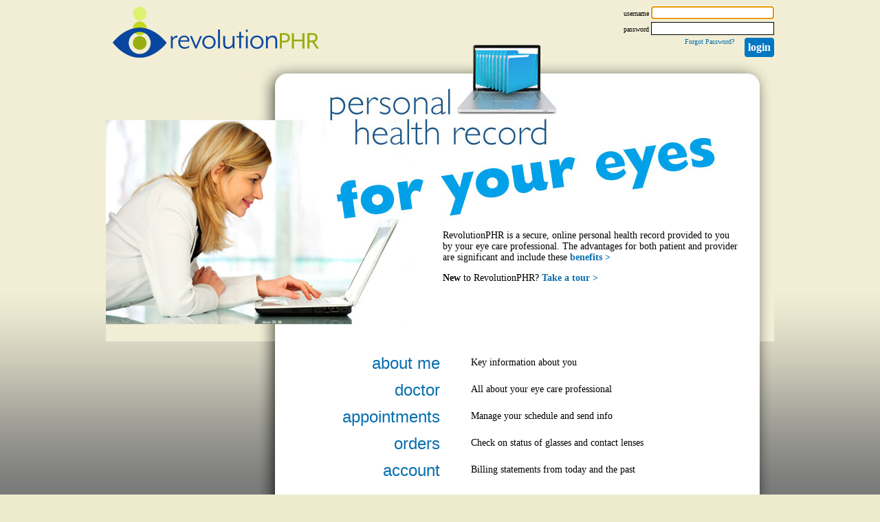

--- FILE ---
content_type: text/html;charset=UTF-8
request_url: https://www.revolutionphr.ca/portal/welcome.htm;jsessionid=0E8E355E0B5D87646760FFC8B8EADD12
body_size: 5729
content:



<!DOCTYPE html PUBLIC "-//W3C//DTD HTML 4.01 Transitional//EN" "http://www.w3.org/TR/html4/loose.dtd">
<html lang="en">
        <head>
                <meta http-equiv="Content-Type" content="text/html; charset=UTF-8">
                <meta name="robots" content="noindex">
                <title>RevolutionPHR - Login</title>
                <link href="/portal/resources/css/main.css;jsessionid=DB0EC4382D5680F5048F51949CCF000E" rel="stylesheet" type="text/css">
                <link rel="shortcut icon" href="/portal/resources/favicon.ico;jsessionid=DB0EC4382D5680F5048F51949CCF000E">
        </head>
        <body class="interior">

            <!-- Current Locale : en_US -->

            <div id="content-wrapper">
                <div id="top-container">

                    <div class="logo">
				       <a href="/portal/welcome.htm;jsessionid=DB0EC4382D5680F5048F51949CCF000E">revolutionPHR</a>
                    </div>
                                <div id="login-control">
                                        
                                        <div class="login-error">
                                 </div>
                                        <form id="login-form" method="post" action="/portal/j_spring_security_check;jsessionid=DB0EC4382D5680F5048F51949CCF000E" >
                                            <input type="hidden" name="_csrf" value="aa7642ef-92c0-4e29-9720-bf0eea884873"/>
                                            <div class="login-input">
                                                <label for="login-username">username</label>
                                                <input id="login-username" name="j_username" type="text" value=''>
                                        </div>

                                        <div class="login-input">
                                                <label for="login-password">password</label>
                                                <input id="login-password" name="j_password" type="password">
                                        </div>
                                            <a id="login-link" href="#" class="login-button">Login</a>
                                            <a id="password-reset-link" href="/portal/passwordResetRequest.htm;jsessionid=DB0EC4382D5680F5048F51949CCF000E" style="float: right;margin-right: 15px;">Forgot Password?</a>
                                            <!-- <input type="submit" class="hidden-submit" tabindex="-1"> -->
                                        </form>
                                </div>

                    <div class="intro-container">




                        <p>
                                RevolutionPHR is a secure, online personal health record provided to you by your eye care professional.  The advantages for both patient and provider are significant and include these <a href="benefits.htm" title="Read about the benefits of using RevolutionPHR">benefits &gt;</a>
                                <!--
                                RevolutionPHR is a secure, online personal health record
                                provided to you by your eye care professional.
                                The advantages for both patient and provider
                                are significant and include these <a href="#">benefits &gt;</a>
                                -->
                        </p>
                        <p>
                                <strong>New</strong> to RevolutionPHR?  <a href="tour/overview.htm" title="Take a tour of RevolutionPHR">Take a tour &gt;</a>
                                <!--
                                <strong>New</strong> to RevolutionPHR?  <a href="#">Take a tour &gt;</a>
                                -->
                        </p>
                    </div>
                    </div>
                    <div id="bottom-wrapper">

                    <div id="welcome-nav">
                        <dl>
                            <dt id="info">about me</dt>
                            <dd>Key information about you</dd>

                            <dt id="provider">doctor</dt>
                            <dd>All about your eye care professional</dd>

                            <dt id="appointments">appointments</dt>
                            <dd>Manage your schedule and send info</dd>

                            <dt id="orders">orders</dt>
                            <dd>Check on status of glasses and contact lenses</dd>

                            <dt id="account">account</dt>
                            <dd>Billing statements from today and the past</dd>
                        </dl>
                    </div>

                    <div id="main-container">
                        <div id="bottom-content">

                        </div>
                    </div>
                </div>




	<div id="footer">
		<ul>
			<li><a href="/portal/termsAndConditions.htm;jsessionid=DB0EC4382D5680F5048F51949CCF000E">Terms &amp; Conditions</a></li>
			<li><a href="/portal/faqs.htm;jsessionid=DB0EC4382D5680F5048F51949CCF000E">FAQs</a></li>
			<li><a href="/portal/softwareRequirements.htm;jsessionid=DB0EC4382D5680F5048F51949CCF000E">Software Requirements</a></li>
<!--			<li><a href="#">Feedback</a></li> -->
			<li class="last"><a href="/portal/contactUs.htm;jsessionid=DB0EC4382D5680F5048F51949CCF000E">Contact Us</a></li>
		</ul>
	</div>
	<div id="copyright">
		&copy; Copyright 2012.  Health Innovation Technologies, Inc.
	</div>


            </div>

            <!-- Javascript -->
    <script src="/portal/resources/js/jquery-1.12.2.min.js;jsessionid=DB0EC4382D5680F5048F51949CCF000E" type="text/javascript"></script>
    <script src="/portal/resources/js/external.js;jsessionid=DB0EC4382D5680F5048F51949CCF000E" type="text/javascript"></script>
    </body>
</html>